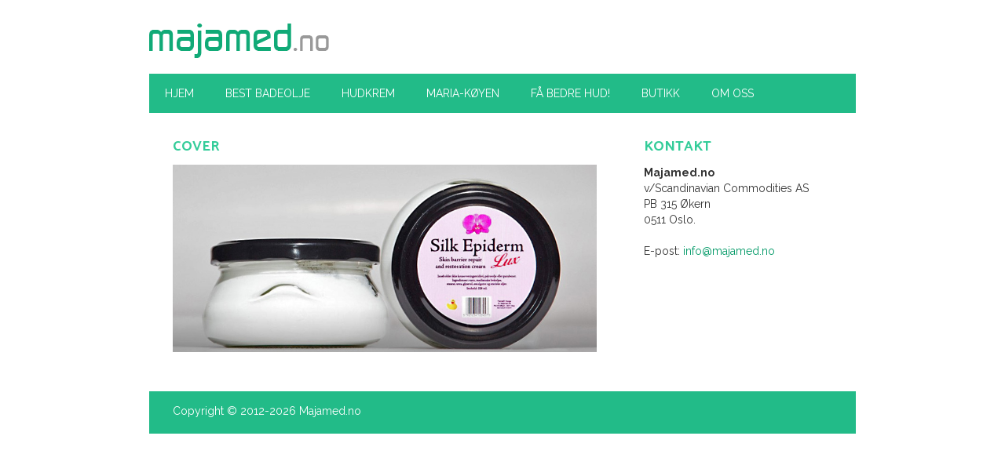

--- FILE ---
content_type: text/css
request_url: http://majamed.no/wp-content/themes/majamed/style.css
body_size: 2084
content:
/*

Theme name: Majamed
Description: A WordPress theme by Fredrik Sørlie
Version: 1
Author: Fredrik Sørlie
Author URI: http://fredriksoerlie.com

*/

/* -------------------------------- Global styles -------------------------------- */

* {
	margin: 0;
	padding: 0;
}

html, body {
	width: 100%;
	height: 100%;
}

body, table, tr, td, th, input, textarea {
	font-family: 'Raleway', sans-serif;
	font-size: 14px;
	color: #333;
	line-height: 1.5em;
}

img {
	vertical-align: bottom;
	border:0;
}

p {
	display: block;
	clear: both;
	margin-bottom: 20px;
}

.hr {
	height: 1px;
	line-height: 1px;
	font-size: 1px;
	background: #FFF url("images/hr.png") center top no-repeat;
	margin: 30px 0;
	padding: 0;
}

blockquote {
	font-size: 16px;
	color: #666;
	margin-bottom: 20px;
}

.center { text-align: center; }
.left { text-align: left; }
.right { text-align: right; }

.alignleft { float: left; }

.alignright { float: right; }

.aligncenter { display: block; margin-left: auto; margin-right: auto; }

.clear { clear: both; }

/* -------------------------------- Heading styles -------------------------------- */

h1, h2, h3 {
	/*font-family: 'Lobster', cursive;*/
}

h1 {
	font-size: 24px;
	font-weight: normal;
	line-height: 1.5em;
	color: #3C9;
	clear: both;
	margin-bottom: 0;
	font-weight: bold;
	font-family: 'Catamaran', sans-serif;
	text-align: center;
	text-transform: uppercase;
}

h2 {
	font-size: 18px;
	font-weight: bold;
	font-family: 'Catamaran', sans-serif;
	text-transform: uppercase;
	color: #3C9;
	line-height: 26px;
	clear: both;
	margin-bottom: 10px;
}

h3 {
	font-size: 14px;
	font-weight: normal;
	color: #999;
	display: block;
	clear: both;
	margin-bottom: 20px;
}

	.post h3 {
		margin: 0;
	}

	.headline h3 {
		color: #999;
		margin: 0;
	}

	ul#news li h3 {
		width: 200px;
		margin-bottom: 10px;
		float: right;
		text-align: left;
		display: inline-block;
		clear: none;
	}

h4 {
	font-size: 16px;
	font-weight: bold;
	color: #666;
}

h5 {
	font-size: 14px;
	font-weight: bold;
	color: #666;
}

h6 {
	font-size: 12px;
	font-weight: bold;
	color: #666;
}

/* -------------------------------- Link styles -------------------------------- */

a,
a:focus,
a:link,
a:active {
	outline: none;
}

a, a:visited {
	color: #096;
	text-decoration: none;
}

a:hover {
	color: #3C9;

}

h1 a, h2 a, h3 a, h4 a, h5 a {
	text-decoration: none;
}


ul#menu li a {
	height: 50px;
	line-height: 50px;
	float: left;
	color: #FFF;
	text-decoration: none;
	z-index: 20;
	padding: 0 20px;
}

	ul#menu li.current_page_item a,
	ul#menu li a:hover {
		color: #FFF;
		text-decoration: none;
		background: #1A7;
	}

.rss {
	background: url('images/rss-icon.png') left 50% no-repeat;
	padding-left: 26px;
}

/* -------------------------------- List styles -------------------------------- */

ul,
ol,
li {
	list-style-type: none;
}

ul#menu {
	width: 900px;
	height: 50px;
	background: #2B8;
	font-family: 'Raleway', sans-serif;
	font-size: 14px;
	text-transform: uppercase;
	text-align: left;
	display: table;
	clear: both;
	overflow: hidden;
}

	ul#menu li {
		display: inline;
	}

ul#news {
	width: 260px;
	float: left;
	display: inline;
	margin-left: 30px;
	text-align: left;
}

	ul#news li {
		width: 260px;
		clear: both;
		float: left;
	}

		ul#news li .date {
			font-size: 12px;
			margin-bottom: 0 !important;
			float: left;
			display: inline;
		}

#maincontent ul {
	list-style: none;
	display: block;
	clear: both;
	margin-bottom: 20px;
}

	#maincontent ul li {
		list-style: none;
		display: block;
		clear: both;
		margin-bottom: 5px;
		padding-left: 20px;
		background: url('images/check.png') left no-repeat;
	}

#sidebar ul {
	list-style: none;
	display: block;
	clear: both;
	margin-bottom: 20px;
}

/* -------------------------------- Form styles -------------------------------- */

input, select {
	color: #333;
	background: #EEE;
	border: 5px solid #EEE;
	-moz-border-radius: 4px;
	border-radius: 4px;
	margin-bottom: 10px;
}

input.check {
}

textarea {
	color: #333;
	background: #EEE;
	border: 5px solid #EEE;
	-moz-border-radius: 4px;
	border-radius: 4px;
	overflow: auto;
}

input.submit, input.wpcf7-submit {
	margin: 10px 0;
	background: #3c9;
	border: 10px solid #3c9;
	font-size: 16px;
	font-weight: normal;
	text-align: center;
	color: #000;
	cursor: pointer;
	-moz-border-radius: 4px;
	border-radius: 4px;
	text-decoration: none;
}

.wpcf7-list-item {
	display: block;
	clear: both;
}

/* -------------------------------- Main layout styles -------------------------------- */

body {
	text-align: center;
	background: #FFF;
}

div#container {
	width: 900px;
	margin: 0 auto;
	padding: 0 0 30px 0;
}

div#header {
	width: 900px;
	height: 94px;
	background: url("images/bg-header.png") no-repeat;
	overflow: hidden;
	display: block;
	clear: both;
	position: relative;
}

	div#logo {
		display: block;
		position: absolute;
		top: 30px;
		left: 0;
	}

div#cover {
	width: 900px;
	clear: both;
	border-bottom: 1px solid #EEE;
}

	div#cover img {
		margin: 0 !important;
	}

div#content {
	width: 900px;
	background: #FFF;
	text-align: left;
	clear: both;
	line-height: 20px;
	margin: 0 auto;
}

div#fullcontent {
	font-size: 16px;
	width: 840px;
	float: left;
	display: inline;
	margin: 30px 0 30px 30px;
	border-bottom: 1px solid #DDD;
	padding-bottom: 30px;
}

div#maincontent {
	width: 540px;
	float: left;
	display: inline;
	margin: 30px 0 0 30px;
	padding-bottom: 30px;
}

	.indexbox {
		width: 260px;
		height: 260px;
		float: left;
		display: inline;
		margin: 0 0 0 30px;
		padding: 0;
		overflow: hidden;
	}


div#sidebar {
	width: 240px;
	float: right;
	display: inline;
	margin: 30px 30px 0 0;
	padding-bottom: 30px;
}

div#footer {
	width: 900px;
	height: 54px;
	color: #FFF;
	background: #2B8;
	overflow: hidden;
	display: block;
	clear: both;
}

	div#copyright {
		float: left;
		line-height: 50px;
		margin-left: 30px;
	}

	div#credits {
		float: right;
		display: none;
		margin: 9px 30px 0 0;
	}

/* -------------------------------- Additional layout styles -------------------------------- */

.size-medium, .size-thumbnail {
	display: block;
	float: left;
	margin: 0 20px 20px 0;
}

.size-large, .size-full {
	display: block;
	clear: both;
	margin-bottom: 20px;
}

.date {
	color: #999;
	margin-bottom: 5px;
}

#maincontent .post {
	width: 540px;
	overflow: hidden;
	/*border-bottom: 1px solid #CCC;*/
	display: table;
	clear: both;
	margin-bottom: 20px;
}

#sidebar .post {
	width: 240px;
	overflow: hidden;
	/*border-bottom: 1px solid #CCC;*/
	display: table;
	clear: both;
	margin-bottom: 10px;
}

#sidebar .headline {
	width: 240px;
	overflow: hidden;
	color: #999;
	/*border-bottom: 1px solid #CCC;*/
	display: table;
	clear: both;
	margin: 0;
	padding: 0;
}

.singlepost {
	width: 600px;
	overflow: hidden;
	display: table;
	clear: both;
}

.postmeta,
.commentmeta {
	display: block;
	clear: both;
	margin-bottom: 20px;
}

#pagination,
#navigation {
	display: block;
	clear: both;
}

#pagination {
	width: 600px;
	overflow: hidden;
	border-top: 1px solid #CCC;
	display: table;
	clear: both;
	padding: 20px 0;
}

.commentavatar {
	float: left;
	margin-right: 20px;
}

.commenttext {
	float: left;
}

.alt {
	/*background: #EFEFEF;*/
}

.widget {
	display: block;
	clear: both;
	margin-bottom: 20px;
}

.box {
	padding: 40px 20px;
}

.post img {
	margin: 0 10px 10px 0;
}

a.button, a:visited.button, button.single_add_to_cart_button {
	padding: 8px 16px;
	margin: 20px 0;
	display: inline-block;
	clear: both;
	background: #2B8;
	font-size: 16px;
	font-weight: bold;
	font-family: 'Catamaran', sans-serif;
	text-align: center;
	text-transform: uppercase;
	color: #FFF;
	cursor: pointer;
	text-decoration: none;
}

a:hover.button {
	color: #FFF;
	text-decoration: none;
	background: #3C9;
}

div#bvn {
	width: 100%;
	text-align: center;
}



h1.page-title, p.woocommerce-result-count, form.woocommerce-ordering {
	display: none !important;
}

ul.products li {
	width: 150px !important;
	float: left !important;
	clear: none !important;
	margin-left: 40px !important;
}

a.add_to_cart_button {
	float: right !important;
}

div.woocommerce-tabs {
	display: none !important;
}

p#billing_first_name_field {
	float: left !important;
	clear: none !important;
	display: inline !important;
}

p#billing_last_name_field{
	float: right !important;
	clear: none !important;
	display: inline !important;
}